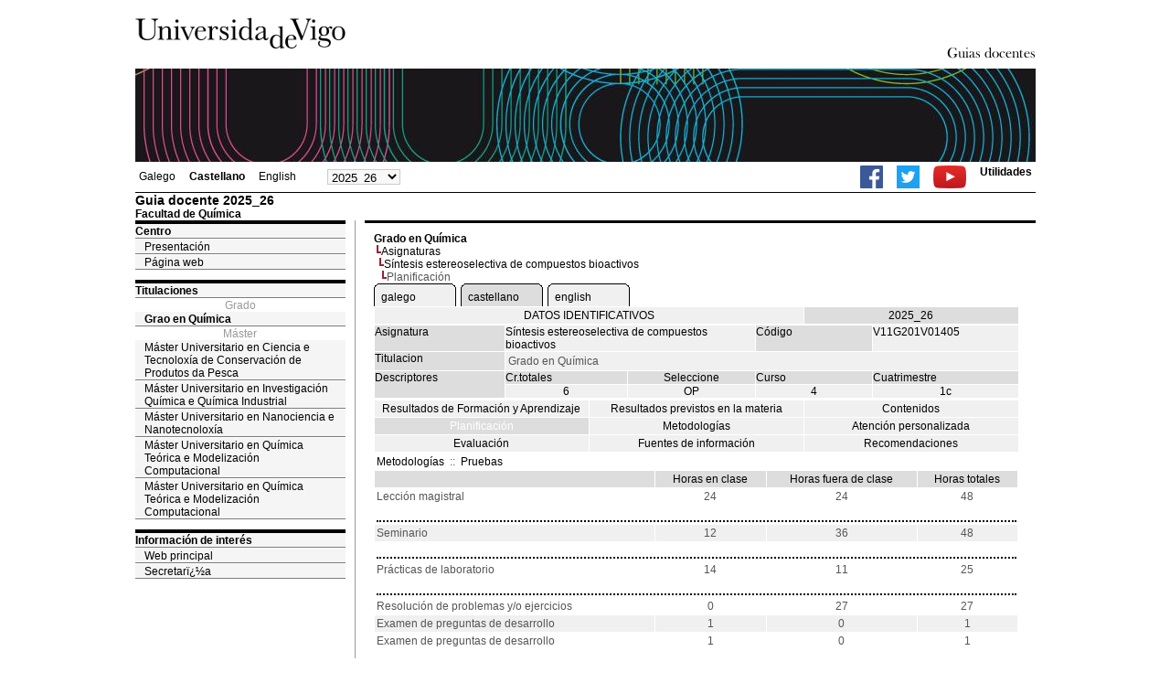

--- FILE ---
content_type: text/html; charset=ISO-8859-1
request_url: https://secretaria.uvigo.gal/docnet-nuevo/guia_docent/?ensenyament=V11G201V01&assignatura=V11G201V01405&fitxa_apartat=4&idioma=eng&idioma_assig=cast&idioma=cast
body_size: 3625
content:
<html>
<head>
<meta http-equiv="Content-Type" content="text/html; charset=iso-8859-1">
<title>Guia docente&nbsp;2025_26 Facultad de Química</title>
<link rel="stylesheet" href="https://secretaria.uvigo.gal/docnet-nuevo/imx_corp/css/hoja.css" type="text/css">
<link rel="stylesheet" href="./lib/menu_capa/menu.css" type="text/css">
<link rel="stylesheet" href="./lib/menu_css/menu.css" type="text/css">
<script type="text/javascript" src="./js/script.php"></script>
<script type="text/javascript" src="./lib/menu_capa/menu.js"></script>
<style type="text/css">
</style>
<link href="https://secretaria.uvigo.gal/docnet-nuevo/imx_corp/css/universidade.css" rel="stylesheet" type="text/css" />


		<link rel="apple-touch-icon" sizes="180x180"     href="https://secretaria.uvigo.gal/uvigo-assets/dist/favicon/classic/apple-touch-icon.png?v=d6c3">
	<link rel="icon" type="image/png" sizes="32x32"  href="https://secretaria.uvigo.gal/uvigo-assets/dist/favicon/classic/favicon-32x32.png?v=d6c3">
	<link rel="icon" type="image/png" sizes="16x16"  href="https://secretaria.uvigo.gal/uvigo-assets/dist/favicon/classic/favicon-16x16.png?v=d6c3">
	<link rel="manifest"                             href="https://secretaria.uvigo.gal/uvigo-assets/dist/favicon/classic/manifest.json?v=d6c3">
	<link rel="mask-icon"                            href="https://secretaria.uvigo.gal/uvigo-assets/dist/favicon/classic/safari-pinned-tab.svg?v=d6c3" color="#073349">
	<link rel="shortcut icon"                        href="https://secretaria.uvigo.gal/uvigo-assets/dist/favicon/classic/favicon.ico?v=d6c3">
	<meta name="theme-color"                         content="#073349">
	<meta name="msapplication-config"                content="https://secretaria.uvigo.gal/uvigo-assets/dist/favicon/classic/browserconfig.xml?v=d6c3">

	</head>
<body>
<table width="985" border="0" align="center" cellpadding="0" cellspacing="0">
  <tr>
    <td width="50%"><img src="../imx_corp/imgs/logo.jpg" width="230" height="75" /></td>

    <td width="50%" align="right" valign="bottom"><a href="."><img src="../imx_corp/imgs/gd.gif" width="309" height="25" /></a></td>
  </tr>
</table>
<table width="985" border="0" align="center" cellpadding="0" cellspacing="0">
  <tr>
    <td><img src="../imx_corp/imgs/cabecera5.jpg" width="985" height="102" /></td>
  </tr>
</table>
<table id="menu_superior" width="985" border="0" align="center" cellpadding="2" cellspacing="2" class="borde_1px_abajolinea">
  <tr>
    <td width="200"><ul><li><a href="?ensenyament=V11G201V01&assignatura=V11G201V01405&fitxa_apartat=4&idioma=cast&idioma_assig=cast&idioma=gal" >Galego</a></li><li><a href="?ensenyament=V11G201V01&assignatura=V11G201V01405&fitxa_apartat=4&idioma=cast&idioma_assig=cast&idioma=cast" style="font-weight:bold;">Castellano</a></li><li><a href="?ensenyament=V11G201V01&assignatura=V11G201V01405&fitxa_apartat=4&idioma=cast&idioma_assig=cast&idioma=eng" >English</a></li></ul></td>
    <td width="100">
    <select id="select_any_academic" name="any_academic" onchange="javascript:window.location=this.options[this.selectedIndex].value;">
    <option value="/docnet-nuevo/guia_docent/index.php?ensenyament=V11G201V01&assignatura=V11G201V01405&fitxa_apartat=4&idioma=eng&idioma_assig=cast&idioma=cast&any_academic=2025_26" selected>2025_26</option>
<option value="/docnet-nuevo/guia_docent/index.php?ensenyament=V11G201V01&assignatura=V11G201V01405&fitxa_apartat=4&idioma=eng&idioma_assig=cast&idioma=cast&any_academic=2024_25">2024_25</option>
<option value="/docnet-nuevo/guia_docent/index.php?ensenyament=V11G201V01&assignatura=V11G201V01405&fitxa_apartat=4&idioma=eng&idioma_assig=cast&idioma=cast&any_academic=2023_24">2023_24</option>
<option value="/docnet-nuevo/guia_docent/index.php?ensenyament=V11G201V01&assignatura=V11G201V01405&fitxa_apartat=4&idioma=eng&idioma_assig=cast&idioma=cast&any_academic=2022_23">2022_23</option>
<option value="/docnet-nuevo/guia_docent/index.php?ensenyament=V11G201V01&assignatura=V11G201V01405&fitxa_apartat=4&idioma=eng&idioma_assig=cast&idioma=cast&any_academic=2021_22">2021_22</option>
<option value="/docnet-nuevo/guia_docent/index.php?ensenyament=V11G201V01&assignatura=V11G201V01405&fitxa_apartat=4&idioma=eng&idioma_assig=cast&idioma=cast&any_academic=2020_21">2020_21</option>
<option value="/docnet-nuevo/guia_docent/index.php?ensenyament=V11G201V01&assignatura=V11G201V01405&fitxa_apartat=4&idioma=eng&idioma_assig=cast&idioma=cast&any_academic=2019_20">2019_20</option>
<option value="/docnet-nuevo/guia_docent/index.php?ensenyament=V11G201V01&assignatura=V11G201V01405&fitxa_apartat=4&idioma=eng&idioma_assig=cast&idioma=cast&any_academic=2018_19">2018_19</option>
<option value="/docnet-nuevo/guia_docent/index.php?ensenyament=V11G201V01&assignatura=V11G201V01405&fitxa_apartat=4&idioma=eng&idioma_assig=cast&idioma=cast&any_academic=2017_18">2017_18</option>
<option value="/docnet-nuevo/guia_docent/index.php?ensenyament=V11G201V01&assignatura=V11G201V01405&fitxa_apartat=4&idioma=eng&idioma_assig=cast&idioma=cast&any_academic=2016_17">2016_17</option>
<option value="/docnet-nuevo/guia_docent/index.php?ensenyament=V11G201V01&assignatura=V11G201V01405&fitxa_apartat=4&idioma=eng&idioma_assig=cast&idioma=cast&any_academic=2015_16">2015_16</option>
<option value="/docnet-nuevo/guia_docent/index.php?ensenyament=V11G201V01&assignatura=V11G201V01405&fitxa_apartat=4&idioma=eng&idioma_assig=cast&idioma=cast&any_academic=2014_15">2014_15</option>
<option value="/docnet-nuevo/guia_docent/index.php?ensenyament=V11G201V01&assignatura=V11G201V01405&fitxa_apartat=4&idioma=eng&idioma_assig=cast&idioma=cast&any_academic=2013_14">2013_14</option>
<option value="/docnet-nuevo/guia_docent/index.php?ensenyament=V11G201V01&assignatura=V11G201V01405&fitxa_apartat=4&idioma=eng&idioma_assig=cast&idioma=cast&any_academic=2012_13">2012_13</option>
<option value="/docnet-nuevo/guia_docent/index.php?ensenyament=V11G201V01&assignatura=V11G201V01405&fitxa_apartat=4&idioma=eng&idioma_assig=cast&idioma=cast&any_academic=2011_12">2011_12</option>
<option value="/docnet-nuevo/guia_docent/index.php?ensenyament=V11G201V01&assignatura=V11G201V01405&fitxa_apartat=4&idioma=eng&idioma_assig=cast&idioma=cast&any_academic=2010_11">2010_11</option>
<option value="/docnet-nuevo/guia_docent/index.php?ensenyament=V11G201V01&assignatura=V11G201V01405&fitxa_apartat=4&idioma=eng&idioma_assig=cast&idioma=cast&any_academic=2009_10">2009_10</option>
    </select>
    </td>
    <td align="right"><ul class="dereita">
		<li><a target="_blank" href="https://www.facebook.com/uvigo" title="Ir á canle de Facebook da Universidade de Vigo"><img height="25px" src="../docencia/images/facebook.png" alt="Canle de Facebook da Universidade de Vigo"></a></li>
		<li><a target="_blank" href="https://twitter.com/uvigo" title="Ir á canle de Twitter da Universidade de Vigo"><img height="25px" src="../docencia/images/twitter.png" alt="Canle de Twitter da Universidade de Vigo"></a></li>
		<li><a target="_blank" href="https://www.youtube.com/user/uvigo" title="Ir á canle de YouTube da Universidade de Vigo"><img height="25px" src="../docencia/images/youtube.png" alt="Canle de YouTube da Universidade de Vigo"></a></li> 
		<li><a href="/uvigo_gl/utilidades/">Utilidades</a></li>
	</ul>
    </td>

  </tr>
</table>
<table cellspacing="0" cellpadding="0" border="0" align="center" width="985" style="margin: 0pt auto; background-color: rgb(255, 255, 255);">
<tr>
<td>
<div id="wrapper">
<div id="access">

<table width="100%" cellpadding="0" cellspacing="0">
  <tr>
<td width="825" class="Verdanacolor titol"  style="background-color:transparent" valign="bottom" onClick="window.location='?centre=311&idioma=cast'"><span class="fontheader14">Guia docente&nbsp;2025_26</span><span class="fontheader10"><br>Facultad de Química</span></td>
<td></td>
</tr>
</table>
</div>
<div id="menu">
<a href="?centre=311&apartat=39&idioma=cast" class="apartat">Centro</a><div id="apartat39">
       <a href="./?centre=311&apartat=39&subapartat=204&idioma=cast" id="subapartat204" class="subapartat">Presentación</a>
       <a href="./?centre=311&apartat=39&subapartat=254&idioma=cast" id="subapartat254" class="subapartat">Página web</a></div> 
  <div class="separador"></div>
   <a href="?centre=311&ensenyament=null&idioma=cast" class="apartat">Titulaciones</a>   
<div align="center" style="color:#999999">Grado</div>         <a href="?centre=311&ensenyament=V11G201V01&idioma=cast" id="ensV11G201V01" class="subapartat_actiu">Grao en Química</a>
     
<div align="center" style="color:#999999">Máster</div>         <a href="?centre=311&ensenyament=V11M085V02&idioma=cast" id="ensV11M085V02" class="subapartat">Máster Universitario en Ciencia e Tecnoloxía de Conservación de Produtos da Pesca</a>
     
         <a href="?centre=311&ensenyament=V11M162V02&idioma=cast" id="ensV11M162V02" class="subapartat">Máster Universitario en Investigación Química e Química Industrial</a>
     
         <a href="?centre=311&ensenyament=V11M188V01&idioma=cast" id="ensV11M188V01" class="subapartat">Máster Universitario en Nanociencia e Nanotecnoloxía</a>
     
         <a href="?centre=311&ensenyament=V11M131V01&idioma=cast" id="ensV11M131V01" class="subapartat">Máster Universitario en Química Teórica e Modelización Computacional</a>
     
         <a href="?centre=311&ensenyament=V11M131V11&idioma=cast" id="ensV11M131V11" class="subapartat">Máster Universitario en Química Teórica e Modelización Computacional</a>
     
  <div class="separador"></div>
 <a href="?centre=311&apartat=info&idioma=cast" class="apartat">Información de interés</a>
<a href="https://www.uvigo.gal/" target="_blank" class="subapartat">Web principal</a>  
<a href="https://secretaria.uvigo.gal/" target="_blank" class="subapartat">Secretarï¿½a</a>  
</div>
<div class="separador_vertical">
<div id="contingut" class="Verdana">
<input type="hidden" name="assignatura" value="4428"><input type="hidden" name="fitxa_apartat"><div style="width:525px"><table class=Verdana cellpadding=0 cellspacing=0><tr><td><a class=VerdanaLinks href="?centre=311&ensenyament=V11G201V01&idioma=cast&idioma_assig=cast"><strong>Grado en Química</strong></a></td></tr><tr><td>&nbsp;<img src="./lib/explorador/images/barra.gif"><a class=VerdanaLinks href="?centre=311&ensenyament=V11G201V01&consulta=assignatures&idioma=cast&idioma_assig=cast">Asignaturas</a></td></tr><tr><td>&nbsp;&nbsp;<img src="./lib/explorador/images/barra.gif"><a class=VerdanaLinks href="?centre=311&ensenyament=V11G201V01&assignatura=V11G201V01405&idioma=cast&idioma_assig=cast">Síntesis estereoselectiva de compuestos bioactivos</a></td></tr><tr><td>&nbsp;&nbsp;&nbsp;<img src="./lib/explorador/images/barra.gif">Planificación</td></tr></table><table cellspacing="0" cellpadding="0"><tr><td><table id="menu_css" class="Verdana" onMouseOut="this.id='menu_css'" onMouseOver="this.id='menu_css-hover'" cellpadding="0" cellspacing="0" > <tr>
		<td class="left-top"></td>
	    <td class="center-top"></td>
		<td class="right-top"></td>
	</tr>
	<tr>
		<td class="left-middle"></td>
		
	    <td class="center-middle Verdana" style="width:80px;height:5px;" align="left"><table><tr><td><a style="width:80px;height:5px;" href="?ensenyament=V11G201V01&assignatura=V11G201V01405&fitxa_apartat=4&idioma=cast&idioma_assig=cast&idioma_assig=gal" >galego</a></td></tr></table></td>
		<td class="right-middle"></td>
	</tr>
	  
</table></td><td width="5px"></td><td><table id="menu_css-hover" class="Verdana" cellpadding="0" cellspacing="0" > <tr>
		<td class="left-top"></td>
	    <td class="center-top"></td>
		<td class="right-top"></td>
	</tr>
	<tr>
		<td class="left-middle"></td>
		
	    <td class="center-middle Verdana" style="width:80px;height:5px;" align="left"><table><tr><td><a style="width:80px;height:5px;" href="?ensenyament=V11G201V01&assignatura=V11G201V01405&fitxa_apartat=4&idioma=cast&idioma_assig=cast&idioma_assig=cast" >castellano</a></td></tr></table></td>
		<td class="right-middle"></td>
	</tr>
	  
</table></td><td width="5px"></td><td><table id="menu_css" class="Verdana" onMouseOut="this.id='menu_css'" onMouseOver="this.id='menu_css-hover'" cellpadding="0" cellspacing="0" > <tr>
		<td class="left-top"></td>
	    <td class="center-top"></td>
		<td class="right-top"></td>
	</tr>
	<tr>
		<td class="left-middle"></td>
		
	    <td class="center-middle Verdana" style="width:80px;height:5px;" align="left"><table><tr><td><a style="width:80px;height:5px;" href="?ensenyament=V11G201V01&assignatura=V11G201V01405&fitxa_apartat=4&idioma=cast&idioma_assig=cast&idioma_assig=eng" >english</a></td></tr></table></td>
		<td class="right-middle"></td>
	</tr>
	  
</table></td><td width="5px"></td></tr></table>
  <table id="menu" border="0" cellpadding="0" cellspacing="1" style="width:706px">	
<tr>
<td> <A class="seccio" style="width:465px" id="dades"  href="?centre=311&ensenyament=V11G201V01&assignatura=V11G201V01405&idioma=cast&idioma_assig=cast">DATOS IDENTIFICATIVOS</A></td>
<td class="VerdanaBlanca mainfons" align="center">2025_26</td>
 </tr>
</table>
 <table id="menu" border="0" cellpadding="0" cellspacing="1" style="width:706px">
  <tr>
    <td width="105" valign="top" class="VerdanaBlanca mainfons">Asignatura</td>
    <td colspan="2" valign="top" class="mainfons2">Síntesis estereoselectiva de compuestos bioactivos</td>
    <td width="31" valign="top" class="VerdanaBlanca mainfons">Código</td>
    <td width="47" valign="top" class="mainfons2">V11G201V01405</td>
  </tr>
 <tr>
    <td valign="top" class="VerdanaBlanca mainfons">Titulacion</td>
    <td colspan="4" valign="top" class="mainfons2"><table class=Verdana><tr><td>Grado en Química</td></tr></table> </td>
  </tr>
  <tr class="VerdanaBlanca mainfons">
    <td rowspan="2" valign="top">Descriptores</td>
    <td width="54" valign="top" >Cr.totales</td>
    <td width="33" align="center" valign="top">Seleccione</td>
    <td valign="top">Curso</td>
    <td valign="top">Cuatrimestre</td>
  </tr>
  <tr>
    <td align="center" valign="top" class="mainfons2">6</td>
    <td align="center" valign="top" class="mainfons2">OP</td>
    <td align="center" valign="top" class="mainfons2">4</td>
    <td align="center" valign="top" class="mainfons2">1c<br></td>
  </tr>
</table>
<input name="fitxa_apartat" type="hidden" value=""><table id="menu" border="0" cellpadding="0" cellspacing="1"  style="width:525px"><tr><tr><td><A class="seccio" style="width:230px;" id="seccio1" href="?centre=311&ensenyament=V11G201V01&assignatura=V11G201V01405&fitxa_apartat=1&idioma=cast&idioma_assig=cast">Resultados de Formación y Aprendizaje</A></td><td><A class="seccio" style="width:230px;" id="seccio2" href="?centre=311&ensenyament=V11G201V01&assignatura=V11G201V01405&fitxa_apartat=2&idioma=cast&idioma_assig=cast">Resultados previstos en la materia</A></td><td><A class="seccio" style="width:230px;" id="seccio3" href="?centre=311&ensenyament=V11G201V01&assignatura=V11G201V01405&fitxa_apartat=3&idioma=cast&idioma_assig=cast">Contenidos</A></td></tr><tr><td><A class="seccio_activa" style="width:230px;" id="seccio4" href="?centre=311&ensenyament=V11G201V01&assignatura=V11G201V01405&fitxa_apartat=4&idioma=cast&idioma_assig=cast">Planificación</A></td><td><A class="seccio" style="width:230px;" id="seccio5" href="?centre=311&ensenyament=V11G201V01&assignatura=V11G201V01405&fitxa_apartat=5&idioma=cast&idioma_assig=cast">Metodologías</A></td><td><A class="seccio" style="width:230px;" id="seccio6" href="?centre=311&ensenyament=V11G201V01&assignatura=V11G201V01405&fitxa_apartat=6&idioma=cast&idioma_assig=cast">Atención personalizada</A></td></tr><tr><td><A class="seccio" style="width:230px;" id="seccio7" href="?centre=311&ensenyament=V11G201V01&assignatura=V11G201V01405&fitxa_apartat=7&idioma=cast&idioma_assig=cast">Evaluación</A></td><td><A class="seccio" style="width:230px;" id="seccio8" href="?centre=311&ensenyament=V11G201V01&assignatura=V11G201V01405&fitxa_apartat=8&idioma=cast&idioma_assig=cast">Fuentes de información</A></td><td><A class="seccio" style="width:230px;" id="seccio9" href="?centre=311&ensenyament=V11G201V01&assignatura=V11G201V01405&fitxa_apartat=9&idioma=cast&idioma_assig=cast">Recomendaciones</A></td></tr></tr></table><table cellspacing="1" cellpadding="2" width="706" class="Verdana">
	<tr>
		<td><a href="#"
			onclick="javascript:open_metodologies('./consultes/','','2025_26')"
			title="Metodologías"
			class="VerdanaLinks">Metodologías</a>&nbsp;&nbsp;::&nbsp;&nbsp;<a
			href="#"
			onclick="javascript:open_proves('./consultes/','','2025_26')"
			title="Pruebas"
			class="VerdanaLinks">Pruebas</a></td>

	</tr>
	<!--DWLayoutTable-->
          <tr  align="center" valign="middle"> 

            <td  align="center" class="VerdanaBlanca"><!--DWLayoutEmptyCell-->&nbsp;</td>
          
<td align="center" valign="bottom" class="VerdanaBlanca">Horas en clase</td>
<td align="center" valign="bottom" class="VerdanaBlanca">Horas fuera de clase</td>
<td align="center" valign="bottom" class="VerdanaBlanca">Horas totales</td>
        
          </tr>
   

              
		            <tr   > 
               <td valign="middle" class="Verdana">Lección magistral </td>
			<td align="center" valign="middle" class="Verdana">24</td>
<td align="center" valign="middle" class="Verdana">24</td>
<td align="center" valign="middle" class="Verdana">48</td>
</tr>
<tr><td colspan="10">&nbsp;<div style="border-bottom:2px dotted" class="Verdanacolor"></div></td></tr>
			         
		            <tr  class=mainfons2 > 
               <td valign="middle" class="Verdana">Seminario </td>
			<td align="center" valign="middle" class="Verdana">12</td>
<td align="center" valign="middle" class="Verdana">36</td>
<td align="center" valign="middle" class="Verdana">48</td>
</tr>
			         
		<tr><td colspan="10">&nbsp;<div style="border-bottom:2px dotted" class="Verdanacolor"></div></td></tr>
            <tr   > 
               <td valign="middle" class="Verdana"> Prácticas de laboratorio </td>
			<td align="center" valign="middle" class="Verdana">14</td>
<td align="center" valign="middle" class="Verdana">11</td>
<td align="center" valign="middle" class="Verdana">25</td>
</tr>
<tr><td colspan="10">&nbsp;<div style="border-bottom:2px dotted" class="Verdanacolor"></div></td></tr>
			           <tr   > 
         <td valign="middle" class="Verdana">Resolución de problemas y/o ejercicios </td>
			<td align="center" valign="middle" class="Verdana">0</td>
<td align="center" valign="middle" class="Verdana">27</td>
<td align="center" valign="middle" class="Verdana">27</td>
</tr>
			           <tr  class=mainfons2 > 
         <td valign="middle" class="Verdana">Examen de preguntas de desarrollo </td>
			<td align="center" valign="middle" class="Verdana">1</td>
<td align="center" valign="middle" class="Verdana">0</td>
<td align="center" valign="middle" class="Verdana">1</td>
</tr>
			           <tr   > 
         <td valign="middle" class="Verdana">Examen de preguntas de desarrollo </td>
			<td align="center" valign="middle" class="Verdana">1</td>
<td align="center" valign="middle" class="Verdana">0</td>
<td align="center" valign="middle" class="Verdana">1</td>
</tr>
			<tr><td>&nbsp;</td></tr>
<tr><td class="Verdana" colspan="4">*Los datos que aparecen en la tabla de planificación son de carácter orientativo, considerando la heterogeneidad de alumnado</td></tr>
		 
</table>
  
</div>
</div>
</div>
</td>
</tr>
</table>
 
<table width="985" border="0" align="center" cellpadding="2" cellspacing="2">
  
  <tr>
    <td align="center" class="pe"><a href="http://www.uvigo.gal/">Universidade de Vigo</a>
&nbsp;&nbsp;&nbsp;&nbsp;&nbsp;&nbsp;&nbsp;&nbsp;&nbsp;&nbsp;
| 
Rectorado |
Campus Universitario |
C.P. 36.310 Vigo (Pontevedra) |
España |
Tlf: +34 986 812 000 

</td>
  </tr>
</table>

</body>
</html>